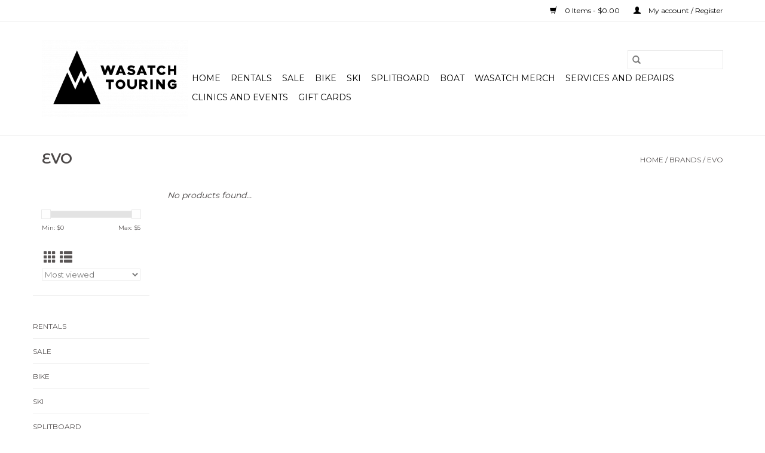

--- FILE ---
content_type: text/html;charset=utf-8
request_url: https://www.wasatchtouring.com/brands/evo/
body_size: 6320
content:
<!DOCTYPE html>
<html lang="us">
  <head>
    <meta charset="utf-8"/>
<!-- [START] 'blocks/head.rain' -->
<!--

  (c) 2008-2026 Lightspeed Netherlands B.V.
  http://www.lightspeedhq.com
  Generated: 27-01-2026 @ 15:47:59

-->
<link rel="canonical" href="https://www.wasatchtouring.com/brands/evo/"/>
<link rel="alternate" href="https://www.wasatchtouring.com/index.rss" type="application/rss+xml" title="New products"/>
<meta name="robots" content="noodp,noydir"/>
<meta property="og:url" content="https://www.wasatchtouring.com/brands/evo/?source=facebook"/>
<meta property="og:site_name" content="Wasatch Mountain Touring Co"/>
<meta property="og:title" content="EVO"/>
<meta property="og:description" content="We are SLC&#039;s local Specialized Bicycle Components dealer, backcountry snow sports and whitewater kayaking shop.  Wasatch Touring has been owned and operated by"/>
<script src="https://us.booking.bike.rent/cbp-embed.js"></script>
<!--[if lt IE 9]>
<script src="https://cdn.shoplightspeed.com/assets/html5shiv.js?2025-02-20"></script>
<![endif]-->
<!-- [END] 'blocks/head.rain' -->
    <title>EVO - Wasatch Mountain Touring Co</title>
    <meta name="description" content="We are SLC&#039;s local Specialized Bicycle Components dealer, backcountry snow sports and whitewater kayaking shop.  Wasatch Touring has been owned and operated by" />
    <meta name="keywords" content="EVO, Specialized, bike, Jackson, kayak, backcountry ski, nordic ski, xc ski, ski, repair, Voile, Dynafit, Scarpa, Rossignol, Salomon, Atomic, Smartwool, Swix, Toko, LeBent" />
    <meta http-equiv="X-UA-Compatible" content="IE=edge,chrome=1">
    <meta name="viewport" content="width=device-width, initial-scale=1.0">
    <meta name="apple-mobile-web-app-capable" content="yes">
    <meta name="apple-mobile-web-app-status-bar-style" content="black">

    <link rel="shortcut icon" href="https://cdn.shoplightspeed.com/shops/627423/themes/3581/assets/favicon.ico?20220815214510" type="image/x-icon" />
    <link href='//fonts.googleapis.com/css?family=Montserrat:400,300,600' rel='stylesheet' type='text/css'>
    <link href='//fonts.googleapis.com/css?family=Montserrat%20Alternates:400,300,600' rel='stylesheet' type='text/css'>
    <link rel="shortcut icon" href="https://cdn.shoplightspeed.com/shops/627423/themes/3581/assets/favicon.ico?20220815214510" type="image/x-icon" />
    <link rel="stylesheet" href="https://cdn.shoplightspeed.com/shops/627423/themes/3581/assets/bootstrap-min.css?2025031317241420200921071828" />
    <link rel="stylesheet" href="https://cdn.shoplightspeed.com/shops/627423/themes/3581/assets/style.css?2025031317241420200921071828" />
    <link rel="stylesheet" href="https://cdn.shoplightspeed.com/shops/627423/themes/3581/assets/settings.css?2025031317241420200921071828" />
    <link rel="stylesheet" href="https://cdn.shoplightspeed.com/assets/gui-2-0.css?2025-02-20" />
    <link rel="stylesheet" href="https://cdn.shoplightspeed.com/assets/gui-responsive-2-0.css?2025-02-20" />
    <link rel="stylesheet" href="https://cdn.shoplightspeed.com/shops/627423/themes/3581/assets/custom.css?2025031317241420200921071828" />
    
    <script src="https://cdn.shoplightspeed.com/assets/jquery-1-9-1.js?2025-02-20"></script>
    <script src="https://cdn.shoplightspeed.com/assets/jquery-ui-1-10-1.js?2025-02-20"></script>

    <script type="text/javascript" src="https://cdn.shoplightspeed.com/shops/627423/themes/3581/assets/global.js?2025031317241420200921071828"></script>
		<script type="text/javascript" src="https://cdn.shoplightspeed.com/shops/627423/themes/3581/assets/bootstrap-min.js?2025031317241420200921071828"></script>
    <script type="text/javascript" src="https://cdn.shoplightspeed.com/shops/627423/themes/3581/assets/jcarousel.js?2025031317241420200921071828"></script>
    <script type="text/javascript" src="https://cdn.shoplightspeed.com/assets/gui.js?2025-02-20"></script>
    <script type="text/javascript" src="https://cdn.shoplightspeed.com/assets/gui-responsive-2-0.js?2025-02-20"></script>

    <script type="text/javascript" src="https://cdn.shoplightspeed.com/shops/627423/themes/3581/assets/share42.js?2025031317241420200921071828"></script>

    <!--[if lt IE 9]>
    <link rel="stylesheet" href="https://cdn.shoplightspeed.com/shops/627423/themes/3581/assets/style-ie.css?2025031317241420200921071828" />
    <![endif]-->
    <link rel="stylesheet" media="print" href="https://cdn.shoplightspeed.com/shops/627423/themes/3581/assets/print-min.css?2025031317241420200921071828" />
  </head>
  <body>
    <header>
  <div class="topnav">
    <div class="container">
      
      <div class="right">
        <span role="region" aria-label="Cart">
          <a href="https://www.wasatchtouring.com/cart/" title="Cart" class="cart">
            <span class="glyphicon glyphicon-shopping-cart"></span>
            0 Items - $0.00
          </a>
        </span>
        <span>
          <a href="https://www.wasatchtouring.com/account/" title="My account" class="my-account">
            <span class="glyphicon glyphicon-user"></span>
                        	My account / Register
                      </a>
        </span>
      </div>
    </div>
  </div>

  <div class="navigation container">
    <div class="align">
      <div class="burger">
        <button type="button" aria-label="Open menu">
          <img src="https://cdn.shoplightspeed.com/shops/627423/themes/3581/v/4095/assets/hamburger.png?20210416222855" width="32" height="32" alt="Menu">
        </button>
      </div>

              <div class="vertical logo">
          <a href="https://www.wasatchtouring.com/" title="Wasatch Touring">
            <img src="https://cdn.shoplightspeed.com/shops/627423/themes/3581/v/113615/assets/logo.png?20220523212511" alt="Wasatch Touring" />
          </a>
        </div>
      
      <nav class="nonbounce desktop vertical">
        <form action="https://www.wasatchtouring.com/search/" method="get" id="formSearch" role="search">
          <input type="text" name="q" autocomplete="off" value="" aria-label="Search" />
          <button type="submit" class="search-btn" title="Search">
            <span class="glyphicon glyphicon-search"></span>
          </button>
        </form>
        <ul region="navigation" aria-label=Navigation menu>
          <li class="item home ">
            <a class="itemLink" href="https://www.wasatchtouring.com/">Home</a>
          </li>
          
                    	<li class="item">
              <a class="itemLink" href="https://www.wasatchtouring.com/rentals/" title="Rentals">
                Rentals
              </a>
                          </li>
                    	<li class="item sub">
              <a class="itemLink" href="https://www.wasatchtouring.com/sale/" title="Sale">
                Sale
              </a>
                            	<span class="glyphicon glyphicon-play"></span>
                <ul class="subnav">
                                      <li class="subitem">
                      <a class="subitemLink" href="https://www.wasatchtouring.com/sale/demo-sale/" title="Demo Sale">Demo Sale</a>
                                          </li>
                	                    <li class="subitem">
                      <a class="subitemLink" href="https://www.wasatchtouring.com/sale/winter-sale/" title="Winter Sale">Winter Sale</a>
                                          </li>
                	                    <li class="subitem">
                      <a class="subitemLink" href="https://www.wasatchtouring.com/sale/summer-sale/" title="Summer Sale">Summer Sale</a>
                                          </li>
                	              	</ul>
                          </li>
                    	<li class="item sub">
              <a class="itemLink" href="https://www.wasatchtouring.com/bike/" title="Bike">
                Bike
              </a>
                            	<span class="glyphicon glyphicon-play"></span>
                <ul class="subnav">
                                      <li class="subitem">
                      <a class="subitemLink" href="https://www.wasatchtouring.com/bike/mountain/" title="Mountain">Mountain</a>
                                              <ul class="subnav">
                                                      <li class="subitem">
                              <a class="subitemLink" href="https://www.wasatchtouring.com/bike/mountain/hardtail/" title="Hardtail">Hardtail</a>
                            </li>
                                                      <li class="subitem">
                              <a class="subitemLink" href="https://www.wasatchtouring.com/bike/mountain/full-suspension/" title="Full Suspension">Full Suspension</a>
                            </li>
                                                  </ul>
                                          </li>
                	                    <li class="subitem">
                      <a class="subitemLink" href="https://www.wasatchtouring.com/bike/components/" title="Components">Components</a>
                                              <ul class="subnav">
                                                      <li class="subitem">
                              <a class="subitemLink" href="https://www.wasatchtouring.com/bike/components/pedals/" title="PEDALS">PEDALS</a>
                            </li>
                                                      <li class="subitem">
                              <a class="subitemLink" href="https://www.wasatchtouring.com/bike/components/handlebars/" title="HANDLEBARS">HANDLEBARS</a>
                            </li>
                                                      <li class="subitem">
                              <a class="subitemLink" href="https://www.wasatchtouring.com/bike/components/tires/" title="TIRES">TIRES</a>
                            </li>
                                                  </ul>
                                          </li>
                	                    <li class="subitem">
                      <a class="subitemLink" href="https://www.wasatchtouring.com/bike/road/" title="Road">Road</a>
                                              <ul class="subnav">
                                                      <li class="subitem">
                              <a class="subitemLink" href="https://www.wasatchtouring.com/bike/road/adventure-city/" title="Adventure / City">Adventure / City</a>
                            </li>
                                                      <li class="subitem">
                              <a class="subitemLink" href="https://www.wasatchtouring.com/bike/road/road/" title="Road">Road</a>
                            </li>
                                                  </ul>
                                          </li>
                	                    <li class="subitem">
                      <a class="subitemLink" href="https://www.wasatchtouring.com/bike/gravel/" title="Gravel">Gravel</a>
                                          </li>
                	                    <li class="subitem">
                      <a class="subitemLink" href="https://www.wasatchtouring.com/bike/electric/" title="Electric">Electric</a>
                                              <ul class="subnav">
                                                      <li class="subitem">
                              <a class="subitemLink" href="https://www.wasatchtouring.com/bike/electric/adventure-city/" title="Adventure / City">Adventure / City</a>
                            </li>
                                                      <li class="subitem">
                              <a class="subitemLink" href="https://www.wasatchtouring.com/bike/electric/mountain/" title="Mountain">Mountain</a>
                            </li>
                                                  </ul>
                                          </li>
                	              	</ul>
                          </li>
                    	<li class="item sub">
              <a class="itemLink" href="https://www.wasatchtouring.com/ski/" title="Ski">
                Ski
              </a>
                            	<span class="glyphicon glyphicon-play"></span>
                <ul class="subnav">
                                      <li class="subitem">
                      <a class="subitemLink" href="https://www.wasatchtouring.com/ski/skis/" title="SKIS">SKIS</a>
                                              <ul class="subnav">
                                                      <li class="subitem">
                              <a class="subitemLink" href="https://www.wasatchtouring.com/ski/skis/touring/" title="TOURING">TOURING</a>
                            </li>
                                                      <li class="subitem">
                              <a class="subitemLink" href="https://www.wasatchtouring.com/ski/skis/nordic/" title="NORDIC">NORDIC</a>
                            </li>
                                                  </ul>
                                          </li>
                	                    <li class="subitem">
                      <a class="subitemLink" href="https://www.wasatchtouring.com/ski/bindings/" title="BINDINGS">BINDINGS</a>
                                              <ul class="subnav">
                                                      <li class="subitem">
                              <a class="subitemLink" href="https://www.wasatchtouring.com/ski/bindings/accessory/" title="ACCESSORY">ACCESSORY</a>
                            </li>
                                                  </ul>
                                          </li>
                	                    <li class="subitem">
                      <a class="subitemLink" href="https://www.wasatchtouring.com/ski/boots/" title="BOOTS">BOOTS</a>
                                              <ul class="subnav">
                                                      <li class="subitem">
                              <a class="subitemLink" href="https://www.wasatchtouring.com/ski/boots/nordic/" title="NORDIC">NORDIC</a>
                            </li>
                                                      <li class="subitem">
                              <a class="subitemLink" href="https://www.wasatchtouring.com/ski/boots/touring/" title="TOURING">TOURING</a>
                            </li>
                                                  </ul>
                                          </li>
                	                    <li class="subitem">
                      <a class="subitemLink" href="https://www.wasatchtouring.com/ski/avalanche-safety/" title="Avalanche Safety">Avalanche Safety</a>
                                          </li>
                	              	</ul>
                          </li>
                    	<li class="item sub">
              <a class="itemLink" href="https://www.wasatchtouring.com/splitboard/" title="Splitboard">
                Splitboard
              </a>
                            	<span class="glyphicon glyphicon-play"></span>
                <ul class="subnav">
                                      <li class="subitem">
                      <a class="subitemLink" href="https://www.wasatchtouring.com/splitboard/boards/" title="Boards">Boards</a>
                                          </li>
                	                    <li class="subitem">
                      <a class="subitemLink" href="https://www.wasatchtouring.com/splitboard/bindings/" title="Bindings">Bindings</a>
                                          </li>
                	                    <li class="subitem">
                      <a class="subitemLink" href="https://www.wasatchtouring.com/splitboard/accessories/" title="Accessories">Accessories</a>
                                          </li>
                	                    <li class="subitem">
                      <a class="subitemLink" href="https://www.wasatchtouring.com/splitboard/hardboots/" title="Hardboots">Hardboots</a>
                                          </li>
                	              	</ul>
                          </li>
                    	<li class="item">
              <a class="itemLink" href="https://www.wasatchtouring.com/boat/" title="Boat">
                Boat
              </a>
                          </li>
                    	<li class="item">
              <a class="itemLink" href="https://www.wasatchtouring.com/wasatch-merch/" title="Wasatch Merch">
                Wasatch Merch
              </a>
                          </li>
                    	<li class="item">
              <a class="itemLink" href="https://www.wasatchtouring.com/services-and-repairs/" title="Services and Repairs">
                Services and Repairs
              </a>
                          </li>
                    	<li class="item">
              <a class="itemLink" href="https://www.wasatchtouring.com/clinics-and-events/" title="Clinics and Events">
                Clinics and Events
              </a>
                          </li>
          
                    <li class="item">
            <a class="itemLink" href="https://www.wasatchtouring.com/giftcard/" title="Gift cards">Gift cards</a>
          </li>
          
          
          
                  </ul>

        <span class="glyphicon glyphicon-remove"></span>
      </nav>
    </div>
  </div>
</header>

    <div class="wrapper">
      <div class="container content" role="main">
                <div class="page-title row">
  <div class="col-sm-6 col-md-6">
    <h1>EVO</h1>
  </div>
  <div class="col-sm-6 col-md-6 breadcrumbs text-right" role="nav" aria-label="Breadcrumbs">
  <a href="https://www.wasatchtouring.com/" title="Home">Home</a>

      / <a href="https://www.wasatchtouring.com/brands/" >Brands</a>
      / <a href="https://www.wasatchtouring.com/brands/evo/" aria-current="true">EVO</a>
  </div>

  </div>
<div class="products row">
  <div class="col-md-2 sidebar" role="complementary">
    <div class="row sort">
      <form action="https://www.wasatchtouring.com/brands/evo/" method="get" id="filter_form" class="col-xs-12 col-sm-12">
        <input type="hidden" name="mode" value="grid" id="filter_form_mode" />
        <input type="hidden" name="limit" value="24" id="filter_form_limit" />
        <input type="hidden" name="sort" value="popular" id="filter_form_sort" />
        <input type="hidden" name="max" value="5" id="filter_form_max" />
        <input type="hidden" name="min" value="0" id="filter_form_min" />

        <div class="price-filter" aria-hidden="true">
          <div class="sidebar-filter-slider">
            <div id="collection-filter-price"></div>
          </div>
          <div class="price-filter-range clear">
            <div class="min">Min: $<span>0</span></div>
            <div class="max">Max: $<span>5</span></div>
          </div>
        </div>

        <div class="modes hidden-xs hidden-sm">
          <a href="?mode=grid" aria-label="Grid view"><i class="glyphicon glyphicon-th" role="presentation"></i></a>
          <a href="?mode=list" aria-label="List view"><i class="glyphicon glyphicon-th-list" role="presentation"></i></a>
        </div>

        <select name="sort" onchange="$('#formSortModeLimit').submit();" aria-label="Sort by">
                    	<option value="popular" selected="selected">Most viewed</option>
                    	<option value="newest">Newest products</option>
                    	<option value="lowest">Lowest price</option>
                    	<option value="highest">Highest price</option>
                    	<option value="asc">Name ascending</option>
                    	<option value="desc">Name descending</option>
                  </select>

        
              </form>
  	</div>

    			<div class="row" role="navigation" aria-label="Categories">
				<ul>
  				    				<li class="item">
              <span class="arrow"></span>
              <a href="https://www.wasatchtouring.com/rentals/" class="itemLink"  title="Rentals">
                Rentals              </a>

                  				</li>
  				    				<li class="item">
              <span class="arrow"></span>
              <a href="https://www.wasatchtouring.com/sale/" class="itemLink"  title="Sale">
                Sale               </a>

                  				</li>
  				    				<li class="item">
              <span class="arrow"></span>
              <a href="https://www.wasatchtouring.com/bike/" class="itemLink"  title="Bike">
                Bike               </a>

                  				</li>
  				    				<li class="item">
              <span class="arrow"></span>
              <a href="https://www.wasatchtouring.com/ski/" class="itemLink"  title="Ski">
                Ski               </a>

                  				</li>
  				    				<li class="item">
              <span class="arrow"></span>
              <a href="https://www.wasatchtouring.com/splitboard/" class="itemLink"  title="Splitboard">
                Splitboard               </a>

                  				</li>
  				    				<li class="item">
              <span class="arrow"></span>
              <a href="https://www.wasatchtouring.com/boat/" class="itemLink"  title="Boat">
                Boat               </a>

                  				</li>
  				    				<li class="item">
              <span class="arrow"></span>
              <a href="https://www.wasatchtouring.com/wasatch-merch/" class="itemLink"  title="Wasatch Merch">
                Wasatch Merch               </a>

                  				</li>
  				    				<li class="item">
              <span class="arrow"></span>
              <a href="https://www.wasatchtouring.com/services-and-repairs/" class="itemLink"  title="Services and Repairs">
                Services and Repairs               </a>

                  				</li>
  				    				<li class="item">
              <span class="arrow"></span>
              <a href="https://www.wasatchtouring.com/clinics-and-events/" class="itemLink"  title="Clinics and Events">
                Clinics and Events              </a>

                  				</li>
  				  			</ul>
      </div>
		  </div>

  <div class="col-sm-12 col-md-10" role="region" aria-label="Product Listing">
            	<div class="no-products-found">No products found...</div>
      </div>
</div>


<script type="text/javascript">
  $(function(){
    $('#filter_form input, #filter_form select').change(function(){
      $(this).closest('form').submit();
    });

    $("#collection-filter-price").slider({
      range: true,
      min: 0,
      max: 5,
      values: [0, 5],
      step: 1,
      slide: function(event, ui) {
    		$('.sidebar-filter-range .min span').html(ui.values[0]);
    		$('.sidebar-filter-range .max span').html(ui.values[1]);

    		$('#filter_form_min').val(ui.values[0]);
    		$('#filter_form_max').val(ui.values[1]);
  		},
    	stop: function(event, ui) {
    		$('#filter_form').submit();
  		}
    });
  });
</script>
      </div>

      <footer>
  <hr class="full-width" />
  <div class="container">
    <div class="social row">
              <form id="formNewsletter" action="https://www.wasatchtouring.com/account/newsletter/" method="post" class="newsletter col-xs-12 col-sm-7 col-md-7">
          <label class="title" for="formNewsletterEmail">Sign up for our newsletter:</label>
          <input type="hidden" name="key" value="1115ae5a34dbb474873fc09904f9230e" />
          <input type="text" name="email" id="formNewsletterEmail" value="" placeholder="E-mail"/>
          <button
            type="submit"
            class="btn glyphicon glyphicon-send"
            title="Subscribe"
          >
            <span>Subscribe</span>
          </button>
        </form>
      
            	<div class="social-media col-xs-12 col-md-12  col-sm-5 col-md-5 text-right">
        	<div class="inline-block relative">
          	<a href="https://www.facebook.com/wasatch.touring/" class="social-icon facebook" target="_blank" aria-label="Facebook Wasatch Mountain Touring Co"></a>          	          	          	          	          	          	<a href="https://www.instagram.com/wasatchtouring/" class="social-icon instagram" target="_blank" aria-label="Instagram Wasatch Mountain Touring Co"></a>
          	        	</div>
      	</div>
          </div>

    <hr class="full-width" />

    <div class="links row">
      <div class="col-xs-12 col-sm-3 col-md-3" role="article" aria-label="Customer service links">
        <label class="footercollapse" for="_1">
          <strong>Customer service</strong>
          <span class="glyphicon glyphicon-chevron-down hidden-sm hidden-md hidden-lg"></span>
        </label>
        <input class="footercollapse_input hidden-md hidden-lg hidden-sm" id="_1" type="checkbox">
        <div class="list">
          <ul class="no-underline no-list-style">
                          <li>
                <a href="https://www.wasatchtouring.com/service/about/" title="About Us" >
                  About Us
                </a>
              </li>
                          <li>
                <a href="https://www.wasatchtouring.com/service/general-terms-conditions/" title="General Terms &amp; Conditions" >
                  General Terms &amp; Conditions
                </a>
              </li>
                          <li>
                <a href="https://www.wasatchtouring.com/service/disclaimer/" title="Disclaimer" >
                  Disclaimer
                </a>
              </li>
                          <li>
                <a href="https://www.wasatchtouring.com/service/privacy-policy/" title="Privacy Policy" >
                  Privacy Policy
                </a>
              </li>
                          <li>
                <a href="https://www.wasatchtouring.com/service/payment-methods/" title="Payment methods" >
                  Payment methods
                </a>
              </li>
                          <li>
                <a href="https://www.wasatchtouring.com/service/shipping-returns/" title="Shipping &amp; returns" >
                  Shipping &amp; returns
                </a>
              </li>
                      </ul>
        </div>
      </div>

      <div class="col-xs-12 col-sm-3 col-md-3" role="article" aria-label="Products links">
    		<label class="footercollapse" for="_2">
        	<strong>Products</strong>
          <span class="glyphicon glyphicon-chevron-down hidden-sm hidden-md hidden-lg"></span>
        </label>
        <input class="footercollapse_input hidden-md hidden-lg hidden-sm" id="_2" type="checkbox">
        <div class="list">
          <ul>
            <li><a href="https://www.wasatchtouring.com/collection/" title="All products">All products</a></li>
            <li><a href="https://www.wasatchtouring.com/giftcard/" title="Gift cards">Gift cards</a></li>            <li><a href="https://www.wasatchtouring.com/collection/?sort=newest" title="New products">New products</a></li>
            <li><a href="https://www.wasatchtouring.com/collection/offers/" title="Offers">Offers</a></li>
                        <li><a href="https://www.wasatchtouring.com/tags/" title="Tags">Tags</a></li>            <li><a href="https://www.wasatchtouring.com/index.rss" title="RSS feed">RSS feed</a></li>
          </ul>
        </div>
      </div>

      <div class="col-xs-12 col-sm-3 col-md-3" role="article" aria-label="My account links">
        <label class="footercollapse" for="_3">
        	<strong>
          	          		My account
          	        	</strong>
          <span class="glyphicon glyphicon-chevron-down hidden-sm hidden-md hidden-lg"></span>
        </label>
        <input class="footercollapse_input hidden-md hidden-lg hidden-sm" id="_3" type="checkbox">

        <div class="list">
          <ul>
            
                        	            		<li><a href="https://www.wasatchtouring.com/account/" title="Register">Register</a></li>
            	                        	            		<li><a href="https://www.wasatchtouring.com/account/orders/" title="My orders">My orders</a></li>
            	                        	                        	            		<li><a href="https://www.wasatchtouring.com/account/wishlist/" title="My wishlist">My wishlist</a></li>
            	                        	                      </ul>
        </div>
      </div>

      <div class="col-xs-12 col-sm-3 col-md-3" role="article" aria-label="Company info">
      	<label class="footercollapse" for="_4">
      		<strong>
                        	Wasatch Touring
                      </strong>
          <span class="glyphicon glyphicon-chevron-down hidden-sm hidden-md hidden-lg"></span>
        </label>
        <input class="footercollapse_input hidden-md hidden-lg hidden-sm" id="_4" type="checkbox">

        <div class="list">
        	          	<span class="contact-description">702 East 100 South Salt Lake City, Utah 84102</span>
                  	          	<div class="contact" role="group" aria-label="Phone number: 801-359-9361">
            	<span class="glyphicon glyphicon-earphone"></span>
            	801-359-9361
          	</div>
        	        	          	<div class="contact">
            	<span class="glyphicon glyphicon-envelope"></span>
            	<a href="/cdn-cgi/l/email-protection#0d7a6c7e6c796e657962787f64636a4d6a606c6461236e6260" title="Email" aria-label="Email: wasatchtouring@gmail.com">
              	<span class="__cf_email__" data-cfemail="255244564451464d514a50574c4b42654248444c490b464a48">[email&#160;protected]</span>
            	</a>
          	</div>
        	        </div>

                
              </div>
    </div>
  	<hr class="full-width" />
  </div>

  <div class="copyright-payment">
    <div class="container">
      <div class="row">
        <div class="copyright col-md-6">
          © Copyright 2026 Wasatch Mountain Touring Co
                    	- Powered by
          	          		<a href="http://www.lightspeedhq.com" title="Lightspeed" target="_blank" aria-label="Powered by Lightspeed">Lightspeed</a>
          		          	                  </div>
        <div class="payments col-md-6 text-right">
                      <a href="https://www.wasatchtouring.com/service/payment-methods/" title="Credit Card">
              <img src="https://cdn.shoplightspeed.com/assets/icon-payment-creditcard.png?2025-02-20" alt="Credit Card" />
            </a>
                      <a href="https://www.wasatchtouring.com/service/payment-methods/" title="PayPal">
              <img src="https://cdn.shoplightspeed.com/assets/icon-payment-paypalcp.png?2025-02-20" alt="PayPal" />
            </a>
                      <a href="https://www.wasatchtouring.com/service/payment-methods/" title="PayPal Pay Later">
              <img src="https://cdn.shoplightspeed.com/assets/icon-payment-paypallater.png?2025-02-20" alt="PayPal Pay Later" />
            </a>
                      <a href="https://www.wasatchtouring.com/service/payment-methods/" title="Debit or Credit Card">
              <img src="https://cdn.shoplightspeed.com/assets/icon-payment-debitcredit.png?2025-02-20" alt="Debit or Credit Card" />
            </a>
                  </div>
      </div>
    </div>
  </div>
</footer>
    </div>
    <!-- [START] 'blocks/body.rain' -->
<script data-cfasync="false" src="/cdn-cgi/scripts/5c5dd728/cloudflare-static/email-decode.min.js"></script><script>
(function () {
  var s = document.createElement('script');
  s.type = 'text/javascript';
  s.async = true;
  s.src = 'https://www.wasatchtouring.com/services/stats/pageview.js';
  ( document.getElementsByTagName('head')[0] || document.getElementsByTagName('body')[0] ).appendChild(s);
})();
</script>
  
<!-- Global site tag (gtag.js) - Google Analytics -->
<script async src="https://www.googletagmanager.com/gtag/js?id=G-BE65BH3NNG"></script>
<script>
    window.dataLayer = window.dataLayer || [];
    function gtag(){dataLayer.push(arguments);}

        gtag('consent', 'default', {"ad_storage":"denied","ad_user_data":"denied","ad_personalization":"denied","analytics_storage":"denied","region":["AT","BE","BG","CH","GB","HR","CY","CZ","DK","EE","FI","FR","DE","EL","HU","IE","IT","LV","LT","LU","MT","NL","PL","PT","RO","SK","SI","ES","SE","IS","LI","NO","CA-QC"]});
    
    gtag('js', new Date());
    gtag('config', 'G-BE65BH3NNG', {
        'currency': 'USD',
                'country': 'US'
    });

    </script>
  <script>
    !function(f,b,e,v,n,t,s)
    {if(f.fbq)return;n=f.fbq=function(){n.callMethod?
        n.callMethod.apply(n,arguments):n.queue.push(arguments)};
        if(!f._fbq)f._fbq=n;n.push=n;n.loaded=!0;n.version='2.0';
        n.queue=[];t=b.createElement(e);t.async=!0;
        t.src=v;s=b.getElementsByTagName(e)[0];
        s.parentNode.insertBefore(t,s)}(window, document,'script',
        'https://connect.facebook.net/en_US/fbevents.js');
    $(document).ready(function (){
        fbq('init', '277357776678808');
                fbq('track', 'PageView', []);
            });
</script>
<noscript>
    <img height="1" width="1" style="display:none" src="https://www.facebook.com/tr?id=277357776678808&ev=PageView&noscript=1"
    /></noscript>
                           

<!-- [END] 'blocks/body.rain' -->
      <script>(function(){function c(){var b=a.contentDocument||a.contentWindow.document;if(b){var d=b.createElement('script');d.innerHTML="window.__CF$cv$params={r:'9c4964462ef54628',t:'MTc2OTUyODg3OS4wMDAwMDA='};var a=document.createElement('script');a.nonce='';a.src='/cdn-cgi/challenge-platform/scripts/jsd/main.js';document.getElementsByTagName('head')[0].appendChild(a);";b.getElementsByTagName('head')[0].appendChild(d)}}if(document.body){var a=document.createElement('iframe');a.height=1;a.width=1;a.style.position='absolute';a.style.top=0;a.style.left=0;a.style.border='none';a.style.visibility='hidden';document.body.appendChild(a);if('loading'!==document.readyState)c();else if(window.addEventListener)document.addEventListener('DOMContentLoaded',c);else{var e=document.onreadystatechange||function(){};document.onreadystatechange=function(b){e(b);'loading'!==document.readyState&&(document.onreadystatechange=e,c())}}}})();</script><script defer src="https://static.cloudflareinsights.com/beacon.min.js/vcd15cbe7772f49c399c6a5babf22c1241717689176015" integrity="sha512-ZpsOmlRQV6y907TI0dKBHq9Md29nnaEIPlkf84rnaERnq6zvWvPUqr2ft8M1aS28oN72PdrCzSjY4U6VaAw1EQ==" data-cf-beacon='{"rayId":"9c4964462ef54628","version":"2025.9.1","serverTiming":{"name":{"cfExtPri":true,"cfEdge":true,"cfOrigin":true,"cfL4":true,"cfSpeedBrain":true,"cfCacheStatus":true}},"token":"8247b6569c994ee1a1084456a4403cc9","b":1}' crossorigin="anonymous"></script>
</body>
</html>


--- FILE ---
content_type: application/javascript; charset=UTF-8
request_url: https://us.booking.bike.rent/cbp-embed.js
body_size: 1364
content:
(()=>{const e=(e,t)=>{const n=(e=>{const t=new URLSearchParams,n=e.getAttribute("data-store"),r=e.getAttribute("data-token");n?t.set("store",n):r&&t.set("token",r);const o=e.getAttribute("data-lang");o&&t.set("lang",o);const i=e.getAttribute("data-offering");i&&t.set("offering",i);const c=e.getAttribute("data-referrer");return c&&t.set("referrer",c),t.toString()})(t);return`${e}/book?${n}`},t=(e,t)=>{const n=document.createElement("iframe");n.width="100%",n.height="100%",n.title="BRM Online Booking",n.src=e,n.style.border="none",t.appendChild(n)},n=(e,t)=>{const n=document.createElement("a");n.innerText="Book Now",n.href=e,n.target="_blank";const r=t.getAttribute("data-link-style"),o=t.getAttribute("data-link-class");r&&(n.style=r),o&&(n.className=o),r||o||(n.className="btn button"),t.appendChild(n)},r=({width:e,height:t})=>e<370||t<500,o=document.currentScript.src.replace("/cbp-embed.js","");let i,c=!1;const a=a=>{a.innerHTML="",i=e(o,a),"0px"===window.getComputedStyle(a).height&&(a.style.height="90vh"),c=r({width:a.clientWidth,height:a.clientHeight}),c?n(i,a):t(i,a);new ResizeObserver((([e])=>{r(e.contentRect)&&!c?(c=!0,a.innerHTML="",n(i,a)):!r(e.contentRect)&&c&&(c=!1,a.innerHTML="",t(i,a))})).observe(a)},s=document.querySelector("#brm-online-booking");if(s)a(s);else{let e=0;const t=window.setInterval((()=>{const n=document.querySelector("#brm-online-booking");return n?(a(n),void window.clearInterval(t)):e>50?(window.clearInterval(t),void console.error("Container not found with id: #brm-online-booking")):void e++}),200)}})();

--- FILE ---
content_type: text/javascript;charset=utf-8
request_url: https://www.wasatchtouring.com/services/stats/pageview.js
body_size: -436
content:
// SEOshop 27-01-2026 15:48:00